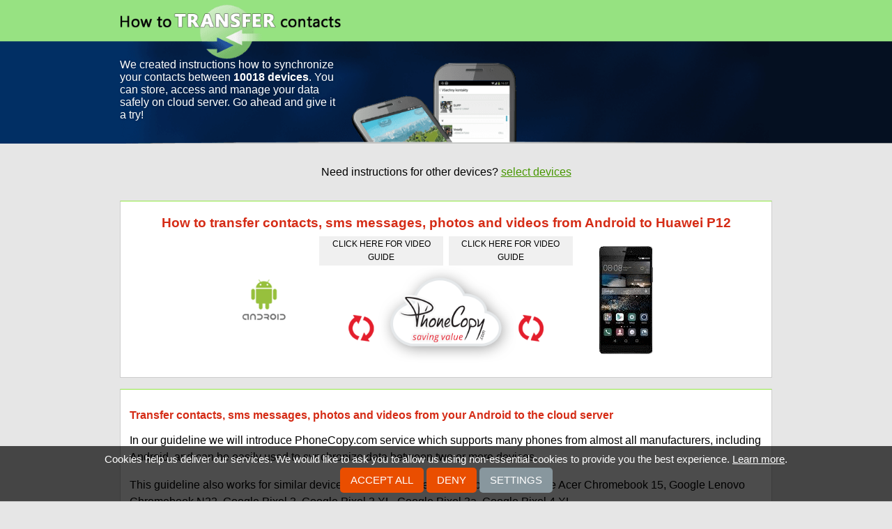

--- FILE ---
content_type: text/html;charset=utf-8
request_url: https://www.howtotransfercontacts.com/from_android_to_huawei_p12
body_size: 7547
content:
<!DOCTYPE html>
<html lang="en" data-lang="en">
<head>
    <meta charset="utf-8">
    <title>Guide How to transfer contacts, sms messages, photos and videos from Android to Huawei P12</title>
    <meta property="og:url" content="https://www.howtotransfercontacts.com/from_android_to_huawei_p12" />
    <meta property="og:title" content="Guide How to transfer contacts, sms messages, photos and videos from Android to Huawei P12" />
    <meta property="og:description" content="Instructions How to transfer contacts, sms messages, photos and videos from Android to Huawei P12 using cloud service PhoneCopy." />
    <meta property="og:image" content="https://www.howtotransfercontacts.com/static/images/ogimage.png" />
    <meta property="og:type" content="article" />
    <meta property="og:site_name" content="howtotransfercontacts.com" />
    <meta name="twitter:card" content="summary" />
    <meta name="twitter:title" content="Guide How to transfer contacts, sms messages, photos and videos from Android to Huawei P12" />
    <meta name="twitter:description" content="Instructions How to transfer contacts, sms messages, photos and videos from Android to Huawei P12 using cloud service PhoneCopy." />
    <meta name="twitter:image" content="https://www.howtotransfercontacts.com/static/images/favicon-96x96.png" />
    <meta name="viewport" content="initial-scale=1.0, user-scalable=yes">
    <meta name="google-site-verification" content="afURVSY02OXiWznNkVmtVd0zLL_w99MJcCi6wnLRES0">
    <meta name="author" content="howtotransfercontacts.com">
    <meta name="description" content="Instructions How to transfer contacts, sms messages, photos and videos from Android to Huawei P12 using cloud service PhoneCopy.">
    <meta name="keywords" content="iphone, contacts, synchronize, transfer, android, nokia, samsung, phone, cloud, windows">
    <link rel="canonical" href="https://www.howtotransfercontacts.com/from_android_to_huawei_p12">
    <link href="/static/css/application.css?t=20260114T131442" rel="stylesheet" media="screen">
    <link href="/static/css/cookie-bar.css?t=20260114T131442" rel="stylesheet" media="screen">
    <link rel="apple-touch-icon" sizes="57x57" href="/static/images/apple-touch-icon-57x57.png">
    <link rel="apple-touch-icon" sizes="72x72" href="/static/images/apple-touch-icon-72x72.png">
    <link rel="apple-touch-icon" sizes="60x60" href="/static/images/apple-touch-icon-60x60.png">
    <link rel="apple-touch-icon" sizes="76x76" href="/static/images/apple-touch-icon-76x76.png">
    <link rel="shortcut icon" type="image/png" href="/static/images/favicon-96x96.png" sizes="96x96">
    <link rel="shortcut icon" type="image/png" href="/static/images/favicon-16x16.png" sizes="16x16">
    <link rel="shortcut icon" type="image/png" href="/static/images/favicon-32x32.png" sizes="32x32">
    <meta name="msapplication-TileColor" content="#00aba9">
    <meta name="msapplication-TileImage" content="/mstile-150x150.png">
    <meta name="msapplication-TileImage" content="/mstile-70x70.png">
    

<script type="text/javascript">
  var _gaq = _gaq || [];
</script>
<script type="text/javascript">
function enableAnalytics() {
    console.debug("Analytics disabled by server config");
}
</script>
<script type="text/javascript" src="/static/js/cookie-bar.js"></script>
<script type="text/javascript" >
    _CookieBar.cookieArticle = 'https://www.phonecopy.com/pages/cookies_policy';
    _CookieBar.onStatisticsEnabled = function(){
        enableAnalytics();
    }
</script>
</head>


<body class="guideline">
<div class="header-wrap">
    <div class="header-left">
        <img src="/static/images/header-left.png" alt="header-left">
    </div>
    <div class="header-right">
        <img src="/static/images/header-right.png" alt="header-right">
    </div>
    <div class="header" role="navigation">
        <a href="/">
        <img src="/static/images/background.png" alt="header">
        </a>
    </div>
    <div class="motto-wrap" role="navigation">
        <div class="motto">
        <a href="/">
        <div>We created instructions how to synchronize your contacts between <strong>10018 devices</strong>. You can store, access and manage your data safely on cloud server. Go ahead and give it a try!</div>
        </a>
        </div>
    </div>
</div>

<div class="main">
<div id="message">
    
</div>
<div class="content" id="content" role="main">
<div class="contactUs">Need instructions for other devices? <a href="/">select devices</a></div>
<div id="guideline" class='transferBox'>
    <h1>How to transfer contacts, sms messages, photos and videos from Android to Huawei P12</h1>
    <div>
        <img src="/dynamic/images/manufacturers/logo_android.png" alt="Android">
    </div>
    <div class="transferImage">
        <div class='videoButtonLeft' title='video guide'><a href='https://www.youtube.com/watch?v=O6xppL_Qnqs' target="_blank">click here for video guide</a></div>
        <div class='videoButtonRight' title='video guide'><a href='https://www.youtube.com/watch?v=2lzAWJEUsDs' target="_blank">click here for video guide</a></div>
        <img src="/static/images/transfer-contacts-static.png" alt="transfer contacts">
    </div>
    <div>
        <img src="/dynamic/phone_images/huawei_p12.png" alt="Huawei P12">
    </div>
</div>
<div>
    <h2>Transfer contacts, sms messages, photos and videos from your Android to the cloud server</h2>
    <p>In our guideline we will introduce PhoneCopy.com service which supports many phones from almost all manufacturers, including Android, and can be easily used to synchronize data between two or more devices.</p>
        <p>This guideline also works for similar devices like Google Acer Chromebook 14, Google Acer Chromebook 15, Google Lenovo Chromebook N22, Google Pixel 3, Google Pixel 3 XL, Google Pixel 3a, Google Pixel 4 XL.</p>
    <p>Download <a href="https://play.google.com/store/apps/details?id=com.phonecopy.android"><strong>PhoneCopy for Android</strong></a> to your Android phone, which you can download free of charge. After downloading and installing, go through the following steps.</p>

<p>
Run the app and create a <strong>new account</strong> or log in to your <strong>existing account.</strong>
</p>

<ul class="outline-list" style="list-style: none;line-height: 2.5em;">
<li><a href="#registration" class="simple-button">Create a new account</a></li>
<li><a href="#login" class="simple-button">Login</a></li>
<li><a href="#guide" class="simple-button">Setup wizard</a></li>
<li><a href="#menu" class="simple-button">Settings</a></li>
</ul>

<div class="article-row odd ">
        <a name="registration"></a>

<h2>Create a new account</h2>

<h3>Using email</h3>

<p>
1. Run the app and select <strong>register</strong>.<br>
2. Enter your email address and press <strong>Sign up</strong> button. A registration email will be sent to the entered email address.<br>
3. Press <strong>Mail</strong> button to open your email inbox on your phone.<br>
4. Check the inbox of the specified email inbox (or SPAM folder) on your phone or computer.
</p>

<p>
<img alt="Welcome" src="/dynamic/images/android/sign_up_en_0.png" width="250">
<img alt="Enter email address" src="/dynamic/images/android/sign_up_en_1.png" width="250">
<img alt="Open mailbox" src="/dynamic/images/android/sign_up_en_2.png" width="250">
<img alt="Check of inbox" src="/dynamic/images/android/sign_up_en_3.png" width="250">
</p>

<p>
5. Continue by clicking on the link in the registration email. The app will open to continue registration. If you click on the link on a computer, the registration will continue on the <a href="https://www.phonecopy.com/">PhoneCopy</a> website.<br>
6. Press the <strong>Verify</strong> button to verify the entered email address.<br>
7. Fill in your username and password, and confirm your agreement to the terms and conditions and privacy policy by ticking and press the <strong>Sign up</strong> button.
</p>

<p>
<img alt="Click the link" src="/dynamic/images/android/sign_up_en_4.png" width="250">
<img alt="Verify email" src="/dynamic/images/android/sign_up_en_5.png" width="250">
<img alt="Finish registration" src="/dynamic/images/android/sign_up_en_6.png" width="250">
</p>

<h3>Using a Google account</h3>

<p>
You can use your Google account to create a new PhoneCopy account. In this case, email address verification or password entry is not required during registration.
</p>

<p>
1. Run the application and press the button with the Google icon and the <strong>Sign in</strong> label.<br>
2. Select a Google account (Gmail) to register. If you choose the same email address that you used to register another account, you will be signed in to an existing account.<br>
3. Fill in your username, and confirm your agreement to the terms and conditions and privacy policy by ticking and press the <strong>Sign up</strong> button.
</p>

<p>
<img alt="Welcome" src="/dynamic/images/android/google_signin_en_1.png" width="250">
<img alt="Select account" src="/dynamic/images/android/google_signin_en_2.png" width="250">
<img alt="Finish registration" src="/dynamic/images/android/google_signin_en_3.png" width="250">
</p>
    </div>

<div class="article-row  ">
        <a name="login"></a>

<h2>Login</h2>

<h3>Using credentials</h3>

<p>
1. Run the app and select <strong>sign on</strong>.<br>
2. Fill in your username and password and press the <strong>Sign on</strong> button.
</p>

<p>
<img alt="Welcome" src="/dynamic/images/android/login_en_0.png" width="250">
<img alt="Login" src="/dynamic/images/android/login_en_1.png" width="250">
</p>

<h3>Using QR code</h3>

<p>
If you are going to transfer contacts, SMS, photos and videos from one phone to another, then the possibility of simply logging in another device using a QR code without the need to enter login credentials may come in handy.<br>
A QR code for login is generated on the first phone and you scan the code with the second phone. The app must be allowed to access the camera to scan the code.
</p>

<p>
On the first phone:<br>
1. Run the application. If you are not already signed in to your account, please sign in.<br>
2. On the main screen of the application, select <strong>Show sign-on QR code</strong> in the upper left menu.
</p>

<p>
<img alt="App main screen" src="/dynamic/images/android/show_qr_en_1.png" width="250">
<img alt="Sign on QR code" src="/dynamic/images/android/show_qr_en_2.png" width="250">
</p>

<p>
Note: The QR code for login can also be generated from your PhoneCopy account on the website. Sign in to your account at <a href="https://www.phonecopy.com/signin?referrer=">PhoneCopy</a> and proceed to <strong>Settings > Devices > Add new device using QR code</strong> or use this link: <a href="/devices/addOtpDevice">Add a new device using QR code</a>
</p>

<p>
On the second phone:<br>
1. Run the app and select <strong>sign on</strong>.<br>
2. Select <strong>Sign on with QR</strong>.<br>
3. Allow access to the camera.
</p>

<p>
<img alt="Welcome" src="/dynamic/images/android/login_en_0.png" width="250">
<img alt="Login using QR code" src="/dynamic/images/android/qr_login_en_1.png" width="250">
<img alt="Allow access to camera" src="/dynamic/images/android/qr_login_en_2.png" width="250">
<img alt="Allow access to camera" src="/dynamic/images/android/qr_login_en_3.png" width="250">
</p>

<p>
4. Aim the QR code that is displayed on the first phone so that it is placed in the red frame.
</p>

<p>
<img alt="QR scanner" src="/dynamic/images/android/qr_login_en_4.png" width="250" width="250">
<img alt="QR code scanning" src="/dynamic/images/android/qr_login_en_5.png" width="250">
</p>

<h3>Using a Google account</h3>

<p>
To log in to an existing PhoneCopy account, select the (Gmail) email address you used during registration. By choosing a different email address, you will register a new account.<br>
</p>

<p>
<img alt="Welcome" src="/dynamic/images/android/google_signin_en_1.png" width="250">
<img alt="Select account" src="/dynamic/images/android/google_signin_en_2.png" width="250">
</p>
    </div>

<div class="article-row odd ">
        <a name="guide"></a>

<h2>Setup wizard</h2>

<p>
After a successful login, the application will guide you through the basic settings for backing up contacts, SMS, call logs, photos and videos from your phone.<br>
Follow the instructions.
</p>

<h3>Contacts backup</h3>

<p>
Allow the application <strong>access to contacts</strong> to back up your contacts from your phone.<br>
Then select the account with the contacts you want to backup or sync to PhoneCopy and press <strong>Next</strong> to continue.
</p>

<p>
Note: If you select multiple accounts with contacts to backup or sync, you must select one of those accounts as the account for create new contacts. Contacts from your PhoneCopy account, which will be created in the web interface or which will be backed up from another of your devices, will then be added to this account.
</p>

<p>
Recommendation: If you select a Gmail account for backup or synchronization of contacts, we recommend that you simultaneously turn off the synchronization of contacts from this account with Google.
</p>

<p>
<img alt="Allow access to contacts" src="/dynamic/images/android/guide_en_1.png" width="250">
<img alt="Allow access to contacts" src="/dynamic/images/android/guide_en_2.png" width="250">
<img alt="Select account for backup or sync" src="/dynamic/images/android/guide_en_3.png" width="250">
</p>

<h3>SMS backup</h3>

<p>
If you want to back up your SMS as well, allow <strong>SMS access</strong> in the next steps, then enable <strong>Synchronize SMS</strong> and press <strong>Next</strong> to continue.<br>
Otherwise, press the <strong>Continue without SMS</strong> button to continue.
</p>

<p>
<img alt="Authorize access to SMS" src="/dynamic/images/android/guide_en_4.png" width="250">
<img alt="Allow access to SMS" src="/dynamic/images/android/guide_en_5.png" width="250">
<img alt="Enable SMS sync" src="/dynamic/images/android/guide_en_6.png" width="250">
</p>

<h3>Media backup (photos and videos)</h3>

<p>
If you want to back up your photos or videos, allow <strong>media access</strong>.<br>
Then choose whether you want to back up photos or videos by enabling <strong>Sync Photos</strong> and <strong>Sync Videos</strong>.<br>
</p>

<p>
You can also set a <strong>mobile data limit</strong> to prevent it from running out. If you back up your media via mobile data, the backup will be interrupted when the set limit is reached.<br>
Press <strong>Next</strong> to continue. 
</p>

<p>
Then select the media albums on the device that you want to back up on PhoneCopy and continue by pressing the <strong>Next</strong> button.<br>
</p>

<p>
If you do not want to back up or restore media, press <strong>Continue without media</strong> instead of allowing media access.
</p>

<p>
<img alt="Authorize access to media" src="/dynamic/images/android/guide_en_7.png" width="250">
<img alt="Allow access to media" src="/dynamic/images/android/guide_en_8.png" width="250">
<img alt="Select media for sync" src="/dynamic/images/android/guide_en_9.png" width="250">
<img alt="Select albums to sync" src="/dynamic/images/android/guide_en_10.png" width="250">
</p>

<h3>Restoring media from another phone</h3>

<p>
If you want to download to your new phone photos or videos that you previously backed up on PhoneCopy from another phone or device, select that device from the list on the following screen and press the <strong>Next</strong> button to continue. 
</p>

<p>
<img alt="Select a media recovery device" src="/dynamic/images/android/guide_en_11.png" width="250">
</p>

<p>
During synchronization with PhoneCopy, the backed up media from the selected devices will be created on your phone, in folders with the names of the individual selected devices from which they originate. These will be placed in the phone storage in folders according to their type, either in "Pictures" or "Movies".
</p>

<h3>Call log backup</h3>

<p>
To backup your call log, in the next steps, allow <strong>call access</strong>, then enable <strong>Synchronize calls</strong> and press <strong>Next</strong> to continue.<br>
If you do not want to back up call log, go to the next step by pressing <strong>Continue without calls</strong>.
</p>

<p>
<img alt="Authorize access to call log," src="/dynamic/images/android/guide_en_12.png" width="250">
<img alt="Allow access to call log" src="/dynamic/images/android/guide_en_13.png" width="250">
<img alt="Enable call log backup" src="/dynamic/images/android/guide_en_14.png" width="250">
</p>

<h3>Allow notifications</h3>

<p>
App running on Android 13 and later will ask the user for permission to <strong>send notifications</strong>.<br>
Application have to display notification during synchronization. Without granted permission to send notifications, synchronizations will not work.<br>
On devices with older versions of Android, this step will not appear.
</p>

<p>
Allow the app to show <strong>notifications</strong>. Then the final screen of the setup wizard will appear.
</p>

<p>
<img alt="Allow notifications" src="/dynamic/images/android/guide_en_15.png" width="250">
<img alt="Allow app to show notifications" src="/dynamic/images/android/guide_en_16.png" width="250">
</p>

<h3>End of wizard</h3>

<p>
The last screen of the setup wizard shows a simple summary of the items from the device that have been selected for backup and the items already backed up to PhoneCopy.<br>
Now you can perform your first synchronization.
</p>

<p>
If you have just registered and your PhoneCopy backup does not contain any data, the application will only offer you a backup of the selected items.<br>
To backup the selected items to PhoneCopy, press the <strong>Backup</strong> button to continue.<br>
</p>

<p>
If you want to postpone the backup until later, press the <strong>Later</strong> button and then the main screen of the application will appear.
</p>

<p>
<img alt="End of setup wizard after registration" src="/dynamic/images/android/guide_en_17.png" width="250">
<img alt="Main screen after registration" src="/dynamic/images/android/guide_en_18.png" width="250">
</p>

<p>
If you have logged in to your already existing account, the application will offer you the following options:
</p>

<p>
<strong>Synchronize</strong> (device - PhoneCopy)<br>
Contacts (and SMS) from the device will be merged with those already backed up on PhoneCopy.<br>
If both sides contain identical contacts or SMS, these items may be duplicated.<br><br>
Tip: To resolve duplicates, you can use our duplicate manager in the PhoneCopy web interface.
</p>

<p>
<strong>Backup</strong> (device › PhoneCopy)<br>
Selected items from the device (contacts, SMS, calls, photos and videos) will be copied to PhoneCopy.<br>
<span style="color:red;">WARNING! Existing contacts, SMS and calls on PhoneCopy will be moved to the trash.</span><br><br>
Tip: Deleted items on PhoneCopy can be restored from the trash at any time. Items that have been deleted more than 365 days ago may be automatically removed.
</p>

<p>
<strong>Restore</strong> (Device ‹ PhoneCopy)<br>
Contacts, SMS, or photos and videos from PhoneCopy will be copied to the device.<br>
<span style="color:red;">WARNING! Existing contacts and SMS on the device will be permanently deleted.</span><br><br>
Tip: If you want to keep existing contacts and SMS on your device, choose <strong>Synchronize</strong>.
</p>

<p>
<strong>Later</strong><br>
Select this option if you want to postpone the backup until later. The main screen of the application will appear.
</p>

<p>
<img alt="End of setup wizard after login" src="/dynamic/images/android/guide_en_19.png" width="250">
<img alt="Main screen after login" src="/dynamic/images/android/guide_en_20.png" width="250">
</p>
    </div>

<div class="article-row  ">
        <a name="menu"></a>

<h2>Settings</h2>

<p>
After logging in and initial application settings, you can change the individual settings at any time.<br>
The settings menu is available at the bottom of the main screen or can also be displayed by swiping the screen from the right.<br>
In the top left corner, a menu of basic functions is available for users.
</p>

<p>
<img alt="Bottom menu" src="/dynamic/images/android/menu_en_1.png" width="250">
<img alt="Side menu" src="/dynamic/images/android/menu_en_2.png" width="250">
<img alt="Top menu" src="/dynamic/images/android/menu_en_3.png" width="250">
</p>

<p>If you exceed the limits for free account, we recommend purchasing the <a href="/en/pages/pricing"><strong>Premium</strong></a> version.</p>
    </div>
</div>
<div>
    <h2>And now it's time to transfer data to your Huawei P12</h2>
    <p>Download <a href="https://play.google.com/store/apps/details?id=com.phonecopy.android">PhoneCopy for Android</a> to your Android phone, which you can download free of charge. After downloading and installation, go through following steps.</p>

<ul class="outline-list" style="list-style: none;line-height: 2.5em;">
<li><a href="#login-to" class="simple-button">Login</a></li>
<li><a href="#guide-to" class="simple-button">Setup wizard</a></li>
<li><a href="#media-to" class="simple-button">Media backup and restore</a></li>
<li><a href="#restore" class="simple-button">Restore to phone</a></li>
</ul>

<div class="article-row odd ">
        <a name="login-to"></a>

<h2>Login</h2>

<p>
Launch the app and sign in to your <strong>existing account</strong>.
</p>

<h3>Using credentials</h3>

<p>
1. Launch the app and select <strong>sign on</strong>.<br>
2. Fill in your username and password and press the <strong>Sign on</strong> button.
</p>

<p>
<img alt="Welcome" src="/dynamic/images/android/login_en_0.png" width="250">
<img alt="Login" src="/dynamic/images/android/login_en_1.png" width="250">
</p>

<h3>Using QR code</h3>

<p>
If you are going to transfer contacts, SMS or photos and videos from one phone to another, then the possibility of simply logging in another device using a QR code without the need to enter login credentials may come in handy.<br>
A QR code for login is generated on the first phone and you scan the code with the second phone. The app must be allowed to access the camera to scan the code.
</p>

<p>
On the first phone:<br>
1. Run the application. If you are not already signed in to your account, please sign in.<br>
2. On the main screen of the application, select <strong>Show sign-on QR code</strong> in the upper left menu.
</p>

<p>
<img alt="App main screen" src="/dynamic/images/android/show_qr_en_1.png" width="250">
<img alt="Sign on QR code" src="/dynamic/images/android/show_qr_en_2.png" width="250">
</p>

<p>
Note: The QR code for login can also be generated from your PhoneCopy account on the website. Sign in to your account at <a href="https://www.phonecopy.com/signin?referrer=">PhoneCopy</a> and proceed to <strong>Settings > Devices > Add new device using QR code</strong> or use this link: <a href="/devices/addOtpDevice">Add a new device using QR code</a>
</p>

<p>
On the second phone:<br>
1. Run the app and select <strong>sign on</strong>.<br>
2. Select <strong>Sign on with QR</strong>.<br>
3. Allow access to the camera.
</p>

<p>
<img alt="Welcome" src="/dynamic/images/android/login_en_0.png" width="250">
<img alt="Login using QR code" src="/dynamic/images/android/qr_login_en_1.png" width="250">
<img alt="Allow access to camera" src="/dynamic/images/android/qr_login_en_2.png" width="250">
<img alt="Allow access to camera" src="/dynamic/images/android/qr_login_en_3.png" width="250">
</p>

<p>
4. Aim the QR code that is displayed on the first phone so that it is placed in the red frame.
</p>

<p>
<img alt="QR scanner" src="/dynamic/images/android/qr_login_en_4.png" width="250" width="250">
<img alt="QR code scanning" src="/dynamic/images/android/qr_login_en_5.png" width="250">
</p>

<h3>Using a Google account</h3>

<p>
To log in to an existing PhoneCopy account, select the email address (Gmail) you used during registration. By choosing a different email address, you will register a new account.<br>
</p>

<p>
<img alt="Welcome" src="/dynamic/images/android/google_signin_en_1.png" width="250">
<img alt="Select account" src="/dynamic/images/android/google_signin_en_2.png" width="250">
</p>
    </div>

<div class="article-row  ">
        <a name="guide-to"></a>

<h2>Setup wizard</h2>

<p>
After successfully logging in to your existing account, the application guides you in addition to the basic backup settings for contacts, SMS, phone call records, photos and videos from your phone on PhoneCopy, as well as setting up synchronization with your already existing backup on PhoneCopy. Follow the instructions.
</p>

<h3>Contacts sync</h3>

<p>
Allow <strong>access to contacts</strong> to back up contacts from your phone to PhoneCopy or restore contacts from your existing PhoneCopy backup to your phone.<br>
select the account with the contacts you want to back up or synchronize on PhoneCopy, or to which the contacts from the PhoneCopy backup are to be restored. Then click <strong>Next</strong> button.
</p>

<p>
Note: If you select multiple accounts with contacts to backup or sync, you must select one of those accounts to create new contacts. Contacts from your PhoneCopy backup, which were previously created in the web interface or were backed up from another of your devices, will then be added to this account. In the case of a new phone, we recommend using a local "Phone" contact account.
</p>

<p>
Recommendation: If you select a Gmail account for backup or sync of contacts, we recommend that you simultaneously turn off the synchronization of contacts from this account with Google.
</p>

<p>
WARNING: If you want to <strong>RESTORE</strong> your contacts from the backup on PhoneCopy to your phone, we recommend that you choose only one account to which the contacts from your backup will be restored. This way you can prevent unwanted contact losses. Before restoring the backup from PhoneCopy, contacts are first deleted from all selected accounts for synchronization. You can add additional accounts with contacts for backup or sync later in the <strong>Sources</strong> settings.
</p>

<p>
<img alt="Allow access to contacts" src="/dynamic/images/android/guide_en_1.png" width="250">
<img alt="Allow access to contacts" src="/dynamic/images/android/guide_en_2.png" width="250">
<img alt="Select account for backup or sync" src="/dynamic/images/android/guide_en_3.png" width="250">
</p>

<h3>SMS sync</h3>

<p>
If you want to backup your SMS to PhoneCopy or restore your already backed up SMS from PhoneCopy to your phone, in the next steps authorize <strong>access to SMS</strong>, then enable <strong>Synchronize SMS</strong> and continue by pressing <strong>Next</strong> button.<br>
Otherwise, press the <strong>Continue without SMS</strong> button to continue.
</p>

<p>
Note: Restoration of SMS is only available to <a href="/en/pages/pricing"><strong>Premium</strong></a> version users.
</p>

<p>
<img alt="Authorize access to SMS" src="/dynamic/images/android/guide_en_4.png" width="250">
<img alt="Allow access to SMS" src="/dynamic/images/android/guide_en_5.png" width="250">
<img alt="Enable SMS sync" src="/dynamic/images/android/guide_en_6.png" width="250">
</p>
    </div>

<div class="article-row odd ">
        <a name="media-to"></a>

<h3>Media backup and restore (photos and videos)</h3>

<p>
If you want to back up your photos or videos to PhoneCopy or restore your backed up media from PhoneCopy to your phone, authorize <strong>access to media</strong>.<br>
Then select whether you want to backup or restore photos and videos and enable <strong>Synchronize Photos</strong> and <strong>Synchronize Videos</strong>.
</p>

<p>
You can also set a <strong>mobile data limit</strong> to prevent it from running out. If you back up your media via mobile data, the backup will be interrupted when the reached limit is reached.<br>
Continue with <strong>Next</strong>. 
</p>

<p>
Then select the media albums on the device that you want to back up on PhoneCopy and continue by pressing the <strong>Next</strong> button again.<br>
</p>

<p>
<img alt="Authorize access to media" src="/dynamic/images/android/guide_en_7.png" width="250">
<img alt="Allow access to media" src="/dynamic/images/android/guide_en_8.png" width="250">
<img alt="Select media for sync" src="/dynamic/images/android/guide_en_9.png" width="250">
<img alt="Select albums to sync" src="/dynamic/images/android/guide_en_10.png" width="250">
</p>

<h3>Restoring media from another phone</h3>

<p>
If you want to download to your new phone photos or videos that you previously backed up on PhoneCopy from another phone or device, select that device from the list on the following screen and press the <strong>Next</strong> button to continue. 
</p>

<p>
<img alt="Select a media recovery device" src="/dynamic/images/android/guide_en_11.png" width="250">
</p>

<p>
During synchronization with PhoneCopy, the backed up media from the selected devices will be created on your phone, in folders with the names of the individual selected devices from which they originate. These will be placed in the phone storage in folders according to their type, either in "Pictures" or "Movies".
</p>

<p>
If you do not want to back up or restore media, press <strong>Continue without media</strong> instead of allowing media access.
</p>
    </div>

<div class="article-row  ">
        <h3>Call log backup</h3>

<p>
To backup your call log, in the next steps, authorize <strong>access to call logs</strong>, then enable <strong>Synchronize calls</strong> and press <strong>Next</strong> to continue.<br>
If you do not want to back up call log, go to the next step by pressing <strong>Continue without call log</strong>.
</p>

<p>
Note: Call logs are only backed up on PhoneCopy.
</p>

<p>
<img alt="Authorize access to call log," src="/dynamic/images/android/guide_en_12.png" width="250">
<img alt="Allow access to call log" src="/dynamic/images/android/guide_en_13.png" width="250">
<img alt="Enable call log backup" src="/dynamic/images/android/guide_en_14.png" width="250">
</p>

<h3>Allow notifications</h3>

<p>
In Android 13 and later, apps must ask the user for permission to <strong>send notifications</strong>.<br>
In order for synchronization and backup to work properly, the application must display notifications. Without notifications, the app will not work properly.<br>
On devices with older versions of Android, this step will not appear.
</p>

<p>
Allow the app to show <strong>notifications</strong>. Then the final screen of the setup wizard will appear.
</p>

<p>
<img alt="Allow notifications" src="/dynamic/images/android/guide_en_15.png" width="250">
<img alt="Allow app to show notifications" src="/dynamic/images/android/guide_en_16.png" width="250">
</p>

<a name="restore-to"></a>

<h3>Restore to phone</h3>

<p>
The last screen of the setup wizard shows a simple summary of the items from the device that have been selected for backup and the items already backed up to PhoneCopy.
</p>

<p>
To <strong>Restore</strong> your backed up of contacts, SMS or photos and videos from PhoneCopy to your phone, select <strong>Restore</strong> (Device ‹ PhoneCopy).<br>
Contacts, SMS, photos and videos from PhoneCopy are copied to the device. Existing contacts and SMS on the device will be permanently deleted.<br>
Tip: The action is also available later from the main menu.
</p>

<p>
If you have contacts or SMS on your new phone that you don't want to lose, use option <strong>Synchronize</strong> (device - PhoneCopy).<br>
Contacts (and SMS) from the device will be merged with those backed up on PhoneCopy. If both sides contain identical contacts or SMS, these items may be duplicated.<br>
Tip: To resolve duplicates, you can use our duplicate manager in the PhoneCopy web interface.
</p>

<p>
Select <strong>Later</strong> if you want to postpone the synchronization or restore the backup until later. The main screen of the application will appear.
</p>

<p>
<img alt="End of setup wizard after login" src="/dynamic/images/android/guide_en_19.png" width="250">
<img alt="Main screen after login" src="/dynamic/images/android/guide_en_20.png" width="250">
</p>
    </div>
        <p>This guideline also works for similar devices like Huawei MediaPad M5 8,4 sht-al09, Huawei MediaPad T5 10 ags2-l09, Huawei nova 6 SE, Huawei nova 7i, Huawei P Smart 2019 pot-lx1t, Huawei P10 (vtr-l29), Huawei P40 els-nx9, Huawei P40 Lite jny-lx1, Huawei Y7 2019 dub-lx1, Huawei Y7 ldn-l01.</p>
    <p>Once everything is done, check your data on the web. Login to PhoneCopy webpage and you will see brief review of all data transferred from your device. With another mouse click, you can review the change of each particular item.</p>
</div>
<div>
    <h2>Some additional tips:</h2>
    <p>Contacts can be then transferred to another device (eq. iPhone, other Nokia, SonyEricsson, Samsung, LG etc). You can always edit your contacts in your online account. Also, you will see full history of your contacts, as well as the data that you have deleted between two synchronizations.</p>
</div>
</div>
</div>

<div class="footer-wrap">
    <div class="footer">
        <div class="text">
            <div>Would you like to <strong>transfer or synchronize data?</strong></div>
            <div>You can try <strong>FREE APPLICATION</strong> from online stores:</div>
        </div>
        <div class="stores-links" role="complementary">
            <div class="available-apple">
                <a href="https://itunes.apple.com/us/app/phonecopy/id379895073?mt=8" title="available for Apple" target="_blank">
                <img src="/static/images/available_apple.png" alt="available for apple"></a>
            </div>
            <div class="available-google">
                <a href="http://play.google.com/store/apps/details?id=com.phonecopy.android&amp;hl=en" title="available for Android" target="_blank">
                <img src="/static/images/available_google.png" alt="available for android"></a>
            </div>
            <div class="available-windows">
                <a href="http://apps.microsoft.com/windows/en-gb/app/phonecopy/7dd65401-fb62-470f-a448-007917313880" title="available for Windows" target="_blank">
                <img src="/static/images/available_windows.png" alt="available for windows"></a>
            </div>
        </div>
    <div class="site-info" role="contentinfo">
        <div class="sitemap">Some of the supported<a href="/manufacturer#list">manufacturers</a> and <a href="/devices#list">devices</a></div>
        <div class="rights">&copy; 2011 - 2026 All rights reserved howtotransfercontacts.com <a href="#" onclick="_CookieBar.show(); return false;">Cookie settings</a></div></div>
    </div>
    </div>
</div>
<div id="acContainer-from"></div>
<div id="acContainer-to"></div>

    <script type="text/javascript" src="/static/aggregated/base.js?t=20260114T131442"></script>

<script type="text/javascript">
    YAHOO.namespace('pc.config').staticHash = '20260114T131442';
</script>
<script type="application/ld+json">
{
  "@context": "http://schema.org",
  "@type": "Article",
  "mainEntityOfPage": {
    "@type": "WebPage",
    "@id": "https://www.howtotransfercontacts.com"
  },
  "headline": "How to transfer contacts, sms messages, photos and videos from Android to Huawei P12",
  "image": [
     "https://www.howtotransfercontacts.com/dynamic/images/manufacturers/logo_android.png",
     "https://www.howtotransfercontacts.com/dynamic/phone_images/huawei_p12.png",
     "https://www.howtotransfercontacts.com/static/images/transfer-contacts-static.png"
  ],
  "datePublished": "2020-04-26T21:09:59.478061",
  "dateModified": "2020-04-26T21:09:59.478061",
  "author": {
    "@type": "Organization",
    "name": "howtotransfercontacts.com",
    "logo": {
      "@type": "ImageObject",
      "url": "https://www.howtotransfercontacts.com/static/images/favicon-96x96.png"
    }
  },
   "publisher": {
    "@type": "Organization",
    "name": "howtotransfercontacts.com",
    "logo": {
      "@type": "ImageObject",
      "url": "https://www.howtotransfercontacts.com/static/images/favicon-96x96.png"
    }
  },
  "description": "In our guideline we will introduce PhoneCopy.com service which supports many phones from almost all manufacturers, including Android, and can be easily used to synchronize data between two or more devices."
}
</script>
</body>
</html>
